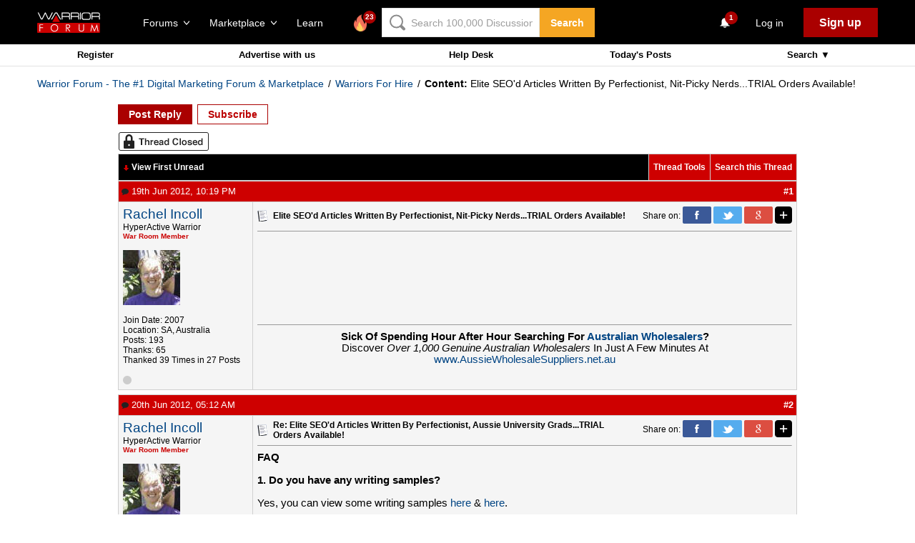

--- FILE ---
content_type: application/javascript
request_url: https://www.warriorforum.com/clientscript/quick_delete_posts.js
body_size: 958
content:
function quick_delete(postid, type)
{

// By default, don't comfirm.. they're doing a regular
answer_delete = true;

// Trying to do a physical deletion?
if(type == 'remove'){
	var answer_delete = confirm("Sure you want to delete?")
}

	if(answer_delete){

		var oCallback = {
		  success: quick_delete_done(true, type, postid),
		  failure: quick_delete_done(false, type, postid),
		  //scope: this
		  timeout: vB_Default_Timeout
		 }

		if(YAHOO.util.Connect.isCallInProgress(oConnect)) {
		    YAHOO.util.Connect.abort(oConnect);
		}

		var oConnect = 
		YAHOO.util.Connect.asyncRequest("POST", "editpost.php?&ajax=1", oCallback,SESSIONURL + "securitytoken=" + SECURITYTOKEN + "&do=deletepost&p=" + postid + "&deletepost=" + type);

	}

}

function quick_delete_done(status, type, postid)
{
		var obj = document.getElementById('quick_delete_' + type + '_' + postid);
		if(status){
			obj.style.display = "none";
		}
}